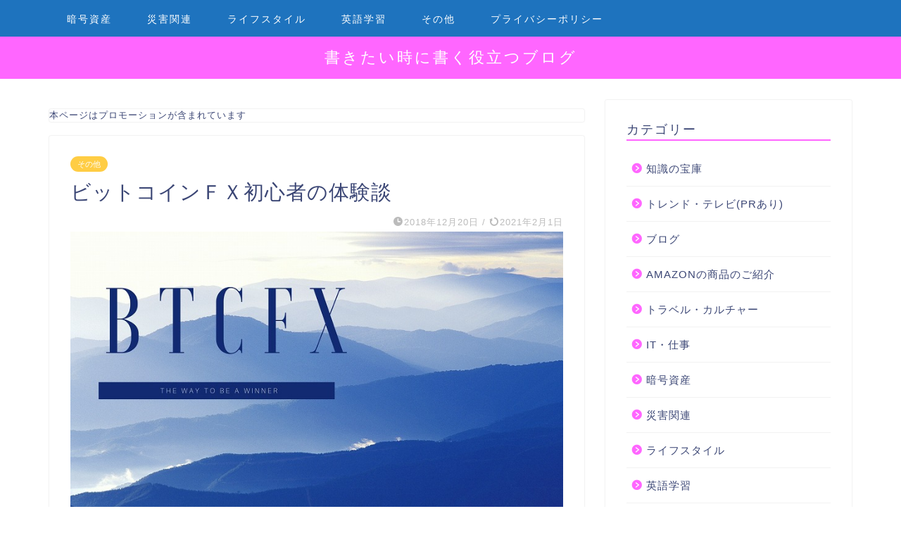

--- FILE ---
content_type: text/html; charset=utf-8
request_url: https://www.google.com/recaptcha/api2/aframe
body_size: 265
content:
<!DOCTYPE HTML><html><head><meta http-equiv="content-type" content="text/html; charset=UTF-8"></head><body><script nonce="1pCNagvgNpzS1rRWe-1Wnw">/** Anti-fraud and anti-abuse applications only. See google.com/recaptcha */ try{var clients={'sodar':'https://pagead2.googlesyndication.com/pagead/sodar?'};window.addEventListener("message",function(a){try{if(a.source===window.parent){var b=JSON.parse(a.data);var c=clients[b['id']];if(c){var d=document.createElement('img');d.src=c+b['params']+'&rc='+(localStorage.getItem("rc::a")?sessionStorage.getItem("rc::b"):"");window.document.body.appendChild(d);sessionStorage.setItem("rc::e",parseInt(sessionStorage.getItem("rc::e")||0)+1);localStorage.setItem("rc::h",'1769213500866');}}}catch(b){}});window.parent.postMessage("_grecaptcha_ready", "*");}catch(b){}</script></body></html>

--- FILE ---
content_type: application/javascript; charset=utf-8;
request_url: https://dalc.valuecommerce.com/app3?p=889417320&_s=https%3A%2F%2Fwww.infobenry.com%2Farchives%2F664&vf=iVBORw0KGgoAAAANSUhEUgAAAAMAAAADCAYAAABWKLW%2FAAAAMElEQVQYV2NkFGP4nxHHx3Cp5zMDo8NTof%2Bmqj4MUxuWMzDu5ur6731OhGGTRhIDAAVBDY6bseVuAAAAAElFTkSuQmCC
body_size: 4010
content:
vc_linkswitch_callback({"t":"69740e3b","r":"aXQOOwAOYxESdQpeCooAHwqKCJQwOQ","ub":"aXQOOwABQOUSdQpeCooFuwqKBtieuA%3D%3D","vcid":"W2Wglj6xIyOohW8OPcaf_gCVlqiaC9UUx5-FeUzVkOMFa_nH7p7AvQ","vcpub":"0.942865","app.furunavi.jp":{"a":"2773224","m":"3267352","g":"37549ff8d6","sp":"utm_source%3Dvc%26utm_medium%3Daffiliate%26utm_campaign%3Dproduct_detail"},"jtb.co.jp":{"a":"2549714","m":"2161637","g":"1ed3d8afb9","sp":"utm_source%3Dvcdom%26utm_medium%3Daffiliate"},"eeo.today":{"a":"2892479","m":"3669088","g":"53d398538a"},"l":4,"7netshopping.jp":{"a":"2602201","m":"2993472","g":"895af1b78a"},"hnext.jp":{"a":"2797180","m":"3305594","g":"0caa39bec9","sp":"cid%3DD33139%26adid%3DVC1%26alp%3D1%26alpad%3D1%26alpge%3D1"},"paypaymall.yahoo.co.jp":{"a":"2821580","m":"2201292","g":"30c27f828a"},"p":889417320,"bit.ly":{"a":"2773224","m":"3267352","g":"37549ff8d6","sp":"utm_source%3Dvc%26utm_medium%3Daffiliate%26utm_campaign%3Dproduct_detail"},"s":3415635,"valuecommerce.com":{"a":"2803077","m":"4","g":"419c6a1c84"},"fcf.furunavi.jp":{"a":"2773224","m":"3267352","g":"37549ff8d6","sp":"utm_source%3Dvc%26utm_medium%3Daffiliate%26utm_campaign%3Dproduct_detail"},"dom.jtb.co.jp":{"a":"2549714","m":"2161637","g":"1ed3d8afb9","sp":"utm_source%3Dvcdom%26utm_medium%3Daffiliate"},"mini-shopping.yahoo.co.jp":{"a":"2821580","m":"2201292","g":"30c27f828a"},"furunavi.jp":{"a":"2773224","m":"3267352","g":"37549ff8d6","sp":"utm_source%3Dvc%26utm_medium%3Daffiliate%26utm_campaign%3Dproduct_detail"},"shopping.geocities.jp":{"a":"2821580","m":"2201292","g":"30c27f828a"},"www.jtb.co.jp/kokunai":{"a":"2549714","m":"2161637","g":"1ed3d8afb9","sp":"utm_source%3Dvcdom%26utm_medium%3Daffiliate"},"shopping.yahoo.co.jp":{"a":"2821580","m":"2201292","g":"30c27f828a"},"www.jtbonline.jp":{"a":"2549714","m":"2161637","g":"1ed3d8afb9","sp":"utm_source%3Dvcdom%26utm_medium%3Daffiliate"},"www.amazon.co.jp":{"a":"2614000","m":"2366370","g":"c46822f8aa","sp":"tag%3Dvc-22%26linkCode%3Dure"},"video.unext.jp":{"a":"2797180","m":"3305594","g":"0caa39bec9","sp":"cid%3DD33139%26adid%3DVC1%26alp%3D1%26alpad%3D1%26alpge%3D1"},"www.jtb.co.jp/kokunai_htl":{"a":"2549714","m":"2161637","g":"1ed3d8afb9","sp":"utm_source%3Dvcdom%26utm_medium%3Daffiliate"},"approach.yahoo.co.jp":{"a":"2821580","m":"2201292","g":"30c27f828a"},"d1ys6hwpe74y8z.cloudfront.net":{"a":"2817906","m":"3414447","g":"f55600b68a"},"furusatohonpo.jp":{"a":"2817906","m":"3414447","g":"f55600b68a"},"valuecommerce.ne.jp":{"a":"2803077","m":"4","g":"419c6a1c84"},"www.video.unext.jp":{"a":"2797180","m":"3305594","g":"0caa39bec9","sp":"cid%3DD33139%26adid%3DVC1%26alp%3D1%26alpad%3D1%26alpge%3D1"},"external-test-pc.staging.furunavi.com":{"a":"2773224","m":"3267352","g":"37549ff8d6","sp":"utm_source%3Dvc%26utm_medium%3Daffiliate%26utm_campaign%3Dproduct_detail"},"www.jtb.co.jp/kokunai_hotel":{"a":"2549714","m":"2161637","g":"1ed3d8afb9","sp":"utm_source%3Dvcdom%26utm_medium%3Daffiliate"},"www.ark-pc.co.jp":{"a":"2489971","m":"2783092","g":"0f4f35718a"},"unext.bookplace.jp":{"a":"2797180","m":"3305594","g":"0caa39bec9","sp":"cid%3DD33139%26adid%3DVC1%26alp%3D1%26alpad%3D1%26alpge%3D1"},"jalan.net":{"a":"2513343","m":"2130725","g":"a91b1d298a"},"www.jtb.co.jp":{"a":"2549714","m":"2161637","g":"1ed3d8afb9","sp":"utm_source%3Dvcdom%26utm_medium%3Daffiliate"},"unext.jp":{"a":"2797180","m":"3305594","g":"0caa39bec9","sp":"cid%3DD33139%26adid%3DVC1%26alp%3D1%26alpad%3D1%26alpge%3D1"},"7net.omni7.jp":{"a":"2602201","m":"2993472","g":"895af1b78a"},"kumapon.jp":{"a":"2473767","m":"2740569","g":"38d4011f9f","sp":"uiaid%3Dxx2ba0007"},"s.kumapon.jp":{"a":"2473767","m":"2740569","g":"38d4011f9f","sp":"uiaid%3Dxx2ba0007"},"app-external-test-pc.staging.furunavi.com":{"a":"2773224","m":"3267352","g":"37549ff8d6","sp":"utm_source%3Dvc%26utm_medium%3Daffiliate%26utm_campaign%3Dproduct_detail"},"www.omni7.jp":{"a":"2602201","m":"2993472","g":"895af1b78a"},"paypaystep.yahoo.co.jp":{"a":"2821580","m":"2201292","g":"30c27f828a"}})